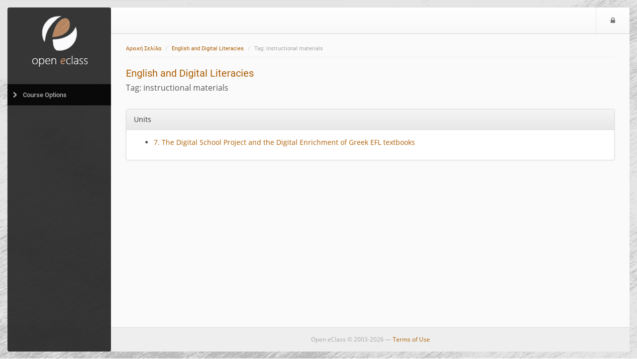

--- FILE ---
content_type: text/html; charset=UTF-8
request_url: https://opencourses.uoa.gr/modules/tags/?course=ENL10&tag=instructional+materials
body_size: 14002
content:
<!DOCTYPE HTML>
<html lang="en">
<head>

    <meta http-equiv="Content-Type" content="text/html; charset=utf-8">

    <title>Ανοικτά Ακαδημαϊκά Μαθήματα ΕΚΠΑ | English and Digital Literacies | Tag: instructional materials</title>

    <meta name="viewport" content="width=device-width, initial-scale=1.0">

    <!-- jQuery -->
    <script type="text/javascript" src="/js/jquery-3.6.0.min.js"></script>

    <!-- Latest compiled and minified JavaScript -->
    <script src="/template/default/js/bootstrap.min.js?v=3.16"></script>

     <!-- BootBox -->
    <script src="/js/bootbox/bootbox.min.js?v=3.16"></script>

    <!-- SlimScroll -->
    <script src="/js/jquery.slimscroll.min.js"></script>
    <!-- BlockUI -->
    <script src="/js/blockui-master/jquery.blockUI.js"></script>
    <script>
        $(function() {
            $('.blockUI').click(function() {
                $.blockUI({ message: "<h4><span class='fa fa-refresh fa-spin'></span> Please wait</h4>" });
            });
        });
    </script>
    <script>
    bootbox.setDefaults({
      locale: "en"
    });
    var sidebarConfig = { notesLink: '', messagesLink: '/main/ajax_sidebar.php', courseCode: 'ENL10', courseId: '230', note_fail_messge: '' };
    </script>
    <!-- Our javascript -->
    <script type="text/javascript" src="/template/default/js/main.js?v=3.16"></script>

    <!-- Favicon for various devices -->
    <link rel="shortcut icon" href="/template/favicon/favicon.ico" />
    <link rel="apple-touch-icon-precomposed" href="/template/favicon/openeclass_128x128.png" />
    <link rel="icon" type="image/png" href="/template/favicon/openeclass_128x128.png" />

    <!-- Latest compiled and minified CSS -->
    <link rel="stylesheet" href="/template/default/CSS/bootstrap-custom.css?v=3.16">

    <!-- Font Awesome - A font of icons -->
    <link href="/template/default/CSS/font-awesome-4.7.0/css/font-awesome.css" rel="stylesheet">

    <!--[if lt IE 9]>
      <script type="text/javascript" src="/template/default/js/html5shiv.min.js"></script>
      <script type="text/javascript" src="/template/default/js/respond.min.js"></script>
    <![endif]-->

    <style>body{background:  url('/courses/theme_data/6/bcgr_UOA_sketchy.jpg');background-size: 100% 100%;background-attachment: fixed;}.jumbotron.jumbotron-login { background-image: url('/courses/theme_data/6/openeclass-sketchy_uoa.jpg'), radial-gradient(closest-corner at 30% 60%, #009BCF, #025694) }.jumbotron.jumbotron-login {background-size: cover, cover; background-position: 0% 0%;}#openeclass-banner {display: none;}#background-cheat-leftnav, #bgr-cheat-header, #bgr-cheat-footer{background:rgba(37,37,37,0.91);} @media(max-width: 992px){#leftnav{background:rgba(37,37,37,1);}}a {color: rgb(172, 94, 4);}#leftnav .panel a.list-group-item:hover{background: rgba(158,135,67,1);}#leftnav .panel a.parent-menu{background: rgba(0,0,0,0.83);}#leftnav .panel .panel-heading:hover {color: rgba(146,100,64,1);}#leftnav .panel a.parent-menu:not(.collapsed){color: rgba(228,164,77,1);}</style>
    
    

</head>

<body>
        <noscript>
            <div id="noScript" style="background: #fafafa none repeat scroll 0 0; box-shadow: 0 0 5px 1px #000000; color: #333333; font-size: 16px; padding: 12px; text-align: center; opacity: 0.9;">
                The eClass platform requires JavaScript to be viewed properly.<br> Please turn it on and refresh.
                <br>
                <span class="fa fa-exclamation-circle"></span>

            </div>
        </noscript>

        <!-- BEGIN headerBlock -->
        <div class="container header_container">
            <div class="row" id="header_section">
                <!-- BEGIN normalViewOpenDiv -->
                <div id="bgr-cheat-header" class="hidden-xs hidden-sm col-md-2">
<!--                     BEGIN logoBlock
                    <div class="logo">
                        <a href='/'>
                        <img class="img-responsive hidden-xs hidden-sm" src="/template/default/img//courses/theme_data/6/eclass-new-logo_sketchy.png" alt=''>
                        </a>
                    </div>
                     END logoBlock -->
                </div>
                <div class="col-xs-12 col-sm-12 col-md-10 nav-container">
                <!-- END normalViewOpenDiv -->

                    <nav id="header" class="navbar navbar-default" role="navigation">
                        <!-- BEGIN normalViewOpenDiv -->
                        <button class="navbar-toggle pull-left">
                            <span class="fa fa-bars" style='color: #777;'></span>
                            <span class="sr-only">$langMenu</span>
                        </button>
                        <!-- END normalViewOpenDiv -->
                        <!-- BEGIN logoBlock -->
                        <a href='/' class="navbar-brand small-logo">
                            <img class="img-responsive hidden-md hidden-lg" src="/courses/theme_data/6/eclass-new-logo_sketchy-1.png" style="height: 36px;margin-top:8px;" alt='Go to home page'>
                            </a>
                        <!-- END logoBlock -->
                        <ul class="nav navbar-nav navbar-right">

                            <!-- BEGIN LoggedOutBlock -->
                            
                            <!-- BEGIN LoginIconBlock -->
                            <li><a href="https://opencourses.uoa.gr/main/login_form.php?next=%2Fmodules%2Ftags%2F%3Fcourse%3DENL10%26tag%3Dinstructional%2Bmaterials"><span class="fa fa-lock"></span><span class="sr-only">Login</span></a></li>
                            <!-- END LoginIconBlock -->
                            <!-- END LoggedOutBlock -->
                        </ul>
                    </nav>
                </div>
            </div>
        </div>
        <!-- END headerBlock -->

        <!-- LeftNav & Main Content Section -->

        <div class="container body_container">
        <div class="row" id="Frame">
            <!-- BEGIN normalViewOpenDiv -->
            <div id="background-cheat-leftnav" class="hidden-xs hidden-sm col-md-2 pull-left"></div>
            <div id="background-cheat" class="col-xs-12 col-sm-12 col-md-10 pull-right"></div>
            <div id="main-content" class="col-xs-12 col-sm-12 col-md-10 col-md-push-2">
            <!-- END normalViewOpenDiv -->


                <div class="row row-main">
                    <div class="col-md-12 add-gutter">
                        <!-- BEGIN breadCrumbs -->
                        <div class="row" >
                            <nav role="navigation" class="col-xs-12">
                                <ol class="breadcrumb">


                                    <li><a href='/'>Αρχική Σελίδα</a></li>
                                    <li><a href='/courses/ENL10/'>English and Digital Literacies</a></li>
                                    <li>Tag: instructional materials</li>
                                </ol>
                            </nav>
                        </div>
                        <!-- END breadCrumbs -->

                        <!-- BEGIN titleRowBlock -->
                        <div class="row title-row margin-top-thin">

                            <div class="col-xs-9">

                                <!-- BEGIN pageTitleBlock -->

                                <h1 class='page-title'><a href='https://opencourses.uoa.gr/courses/ENL10/'>English and Digital Literacies</a> <small></small></h1>


                                <!-- END pageTitleBlock -->


                                <!-- BEGIN toolTitleBlock -->
                                <div class='row'>
                                    <div class='col-md-12'>
                                        <h2 class='page-subtitle'>
                                            Tag: instructional materials
                                            
                                            
                                        </h2>
                                    </div>
                                </div>
                                <!-- END toolTitleBlock -->

                            </div>


                            <div class='col-xs-3'>
                                

                            </div>
                        </div>
                        <!-- END titleRowBlock -->

                        <!-- BEGIN TOOL CONTENT -->
                        
                        
                <div class='panel panel-default'>
                    <div class='panel-heading'>Units
                    </div>
                    <div class='panel-body'>
                        <ul>
                            <li><a href='/modules/units/index.php?course=ENL10&amp;id=1156'>7. The Digital School Project and the Digital Enrichment of Greek EFL textbooks</a><br></li>
                        </ul></div></div>
                        <!-- END TOOL CONTENT -->
                    </div>
                </div>
            </div>

            <div id="leftnav" class="col-md-2 col-xs-pull-10 col-sm-pull-10 col-md-pull-10 sidebar no-embed embeded float-menu">

                <!-- BEGIN logoBlock -->
                    <div class="logo">
                        <a href='/'>
                        <img class="img-responsive hidden-xs hidden-sm" src="/courses/theme_data/6/eclass-new-logo_sketchy.png" alt='Go to home page'>
                        </a>
                    </div>
                    <!-- END logoBlock -->



                <div class="panel-group" id="sidebar-accordion">

                    <div class="panel">


                        <a class="collapsed parent-menu" data-toggle="collapse" data-parent="#sidebar-accordion" href="#collapse0">
                            <div class="panel-heading">
                                <h3 class="panel-title">
                                    <span class="fa fa-chevron-right"></span>
                                    <span>Course Options</span>
                                </h3>
                            </div>
                        </a>

                        <div id="collapse0" class="panel-collapse list-group collapse ">

                            <a href="/modules/agenda/?course=ENL10" class="list-group-item " >
                                <span class="fa fa-calendar-o fa-fw"></span>
                                <span>Agenda</span>
                            </a>
                            <a href="/modules/announcements/?course=ENL10" class="list-group-item " >
                                <span class="fa fa-bullhorn fa-fw"></span>
                                <span>Announcements </span>
                            </a>
                            <a href="/modules/document/?course=ENL10" class="list-group-item " >
                                <span class="fa fa-folder-open-o fa-fw"></span>
                                <span>Documents</span>
                            </a>
                            <a href="/modules/link/?course=ENL10" class="list-group-item " >
                                <span class="fa fa-link fa-fw"></span>
                                <span>Links</span>
                            </a>
                            <a href="/modules/video/?course=ENL10" class="list-group-item " >
                                <span class="fa fa-film fa-fw"></span>
                                <span>Multimedia</span>
                            </a>
                        </div>

                    </div>
                    
                </div>
            </div>

        </div>

        <!-- BEGIN footerBlock -->
        <div class="row" id="footer_section">
            <!-- BEGIN normalViewOpenDiv -->
            <div id="bgr-cheat-footer" class="hidden-xs hidden-sm col-md-2"></div>
            <div class="col-xs-12 col-sm-12 col-md-10">
            <!-- END normalViewOpenDiv -->

                <div id="scrollToTop">
                    <span class='fa fa-caret-square-o-up fa-2x'></span>
                </div>
                <footer class="footer">
                    <span>Open eClass © 2003-2026 &mdash; <a href="/info/terms.php">Terms of Use</a></span>
                </footer>
            </div>
        </div>
        <!-- END footerBlock -->

    </div>
<!-- BEGIN closingTagsBlock -->
<script>
  (function(i,s,o,g,r,a,m){i['GoogleAnalyticsObject']=r;i[r]=i[r]||function(){
  (i[r].q=i[r].q||[]).push(arguments)},i[r].l=1*new Date();a=s.createElement(o),
  m=s.getElementsByTagName(o)[0];a.async=1;a.src=g;m.parentNode.insertBefore(a,m)
  })(window,document,'script','//www.google-analytics.com/analytics.js','ga');
  ga('create', 'UA-70846521-1', 'auto');
  ga('send', 'pageview');
</script>
<!-- Piwik -->
<script type="text/javascript">
  var _paq = _paq || [];
  _paq.push(['trackPageView']);
  _paq.push(['enableLinkTracking']);
  (function() {
    var u="//analytics-tracker.gunet.gr/";
    _paq.push(['setTrackerUrl', u+'piwik.php']);
    _paq.push(['setSiteId', 43]);
    var d=document, g=d.createElement('script'), s=d.getElementsByTagName('script')[0];
    g.type='text/javascript'; g.async=true; g.defer=true; g.src=u+'piwik.js'; s.parentNode.insertBefore(g,s);
  })();
</script>
<noscript><p><img src="//analytics-tracker.gunet.gr/piwik.php?idsite=43" style="border:0;" alt="" /></p></noscript>
<!-- End Piwik Code --><script type="text/javascript" id="MathJax-script" async src="/node_modules/mathjax/es5/tex-chtml.js"></script>
</body>
</html>
<!-- END closingTagsBlock -->


--- FILE ---
content_type: text/plain
request_url: https://www.google-analytics.com/j/collect?v=1&_v=j102&a=802517744&t=pageview&_s=1&dl=https%3A%2F%2Fopencourses.uoa.gr%2Fmodules%2Ftags%2F%3Fcourse%3DENL10%26tag%3Dinstructional%2Bmaterials&ul=en-us%40posix&dt=%CE%91%CE%BD%CE%BF%CE%B9%CE%BA%CF%84%CE%AC%20%CE%91%CE%BA%CE%B1%CE%B4%CE%B7%CE%BC%CE%B1%CF%8A%CE%BA%CE%AC%20%CE%9C%CE%B1%CE%B8%CE%AE%CE%BC%CE%B1%CF%84%CE%B1%20%CE%95%CE%9A%CE%A0%CE%91%20%7C%20English%20and%20Digital%20Literacies%20%7C%20Tag%3A%20instructional%20materials&sr=1280x720&vp=1280x720&_u=IEBAAEABAAAAACAAI~&jid=1452046346&gjid=1982949662&cid=660342925.1769698215&tid=UA-70846521-1&_gid=1892133901.1769698215&_r=1&_slc=1&z=181415234
body_size: -451
content:
2,cG-PTF4L0KR6S